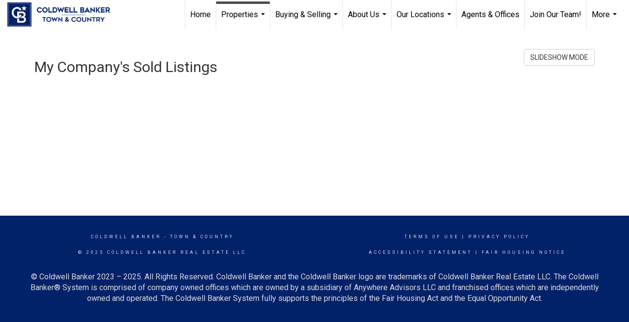

--- FILE ---
content_type: text/html; charset=utf-8
request_url: https://www.google.com/recaptcha/api2/anchor?ar=1&k=6LdmtrYUAAAAAAHk0DIYZUZov8ZzYGbtAIozmHtV&co=aHR0cHM6Ly9jYnRjb25saW5lLmNvbTo0NDM.&hl=en&v=TkacYOdEJbdB_JjX802TMer9&size=invisible&anchor-ms=20000&execute-ms=15000&cb=s1uh0lrzssb8
body_size: 45399
content:
<!DOCTYPE HTML><html dir="ltr" lang="en"><head><meta http-equiv="Content-Type" content="text/html; charset=UTF-8">
<meta http-equiv="X-UA-Compatible" content="IE=edge">
<title>reCAPTCHA</title>
<style type="text/css">
/* cyrillic-ext */
@font-face {
  font-family: 'Roboto';
  font-style: normal;
  font-weight: 400;
  src: url(//fonts.gstatic.com/s/roboto/v18/KFOmCnqEu92Fr1Mu72xKKTU1Kvnz.woff2) format('woff2');
  unicode-range: U+0460-052F, U+1C80-1C8A, U+20B4, U+2DE0-2DFF, U+A640-A69F, U+FE2E-FE2F;
}
/* cyrillic */
@font-face {
  font-family: 'Roboto';
  font-style: normal;
  font-weight: 400;
  src: url(//fonts.gstatic.com/s/roboto/v18/KFOmCnqEu92Fr1Mu5mxKKTU1Kvnz.woff2) format('woff2');
  unicode-range: U+0301, U+0400-045F, U+0490-0491, U+04B0-04B1, U+2116;
}
/* greek-ext */
@font-face {
  font-family: 'Roboto';
  font-style: normal;
  font-weight: 400;
  src: url(//fonts.gstatic.com/s/roboto/v18/KFOmCnqEu92Fr1Mu7mxKKTU1Kvnz.woff2) format('woff2');
  unicode-range: U+1F00-1FFF;
}
/* greek */
@font-face {
  font-family: 'Roboto';
  font-style: normal;
  font-weight: 400;
  src: url(//fonts.gstatic.com/s/roboto/v18/KFOmCnqEu92Fr1Mu4WxKKTU1Kvnz.woff2) format('woff2');
  unicode-range: U+0370-0377, U+037A-037F, U+0384-038A, U+038C, U+038E-03A1, U+03A3-03FF;
}
/* vietnamese */
@font-face {
  font-family: 'Roboto';
  font-style: normal;
  font-weight: 400;
  src: url(//fonts.gstatic.com/s/roboto/v18/KFOmCnqEu92Fr1Mu7WxKKTU1Kvnz.woff2) format('woff2');
  unicode-range: U+0102-0103, U+0110-0111, U+0128-0129, U+0168-0169, U+01A0-01A1, U+01AF-01B0, U+0300-0301, U+0303-0304, U+0308-0309, U+0323, U+0329, U+1EA0-1EF9, U+20AB;
}
/* latin-ext */
@font-face {
  font-family: 'Roboto';
  font-style: normal;
  font-weight: 400;
  src: url(//fonts.gstatic.com/s/roboto/v18/KFOmCnqEu92Fr1Mu7GxKKTU1Kvnz.woff2) format('woff2');
  unicode-range: U+0100-02BA, U+02BD-02C5, U+02C7-02CC, U+02CE-02D7, U+02DD-02FF, U+0304, U+0308, U+0329, U+1D00-1DBF, U+1E00-1E9F, U+1EF2-1EFF, U+2020, U+20A0-20AB, U+20AD-20C0, U+2113, U+2C60-2C7F, U+A720-A7FF;
}
/* latin */
@font-face {
  font-family: 'Roboto';
  font-style: normal;
  font-weight: 400;
  src: url(//fonts.gstatic.com/s/roboto/v18/KFOmCnqEu92Fr1Mu4mxKKTU1Kg.woff2) format('woff2');
  unicode-range: U+0000-00FF, U+0131, U+0152-0153, U+02BB-02BC, U+02C6, U+02DA, U+02DC, U+0304, U+0308, U+0329, U+2000-206F, U+20AC, U+2122, U+2191, U+2193, U+2212, U+2215, U+FEFF, U+FFFD;
}
/* cyrillic-ext */
@font-face {
  font-family: 'Roboto';
  font-style: normal;
  font-weight: 500;
  src: url(//fonts.gstatic.com/s/roboto/v18/KFOlCnqEu92Fr1MmEU9fCRc4AMP6lbBP.woff2) format('woff2');
  unicode-range: U+0460-052F, U+1C80-1C8A, U+20B4, U+2DE0-2DFF, U+A640-A69F, U+FE2E-FE2F;
}
/* cyrillic */
@font-face {
  font-family: 'Roboto';
  font-style: normal;
  font-weight: 500;
  src: url(//fonts.gstatic.com/s/roboto/v18/KFOlCnqEu92Fr1MmEU9fABc4AMP6lbBP.woff2) format('woff2');
  unicode-range: U+0301, U+0400-045F, U+0490-0491, U+04B0-04B1, U+2116;
}
/* greek-ext */
@font-face {
  font-family: 'Roboto';
  font-style: normal;
  font-weight: 500;
  src: url(//fonts.gstatic.com/s/roboto/v18/KFOlCnqEu92Fr1MmEU9fCBc4AMP6lbBP.woff2) format('woff2');
  unicode-range: U+1F00-1FFF;
}
/* greek */
@font-face {
  font-family: 'Roboto';
  font-style: normal;
  font-weight: 500;
  src: url(//fonts.gstatic.com/s/roboto/v18/KFOlCnqEu92Fr1MmEU9fBxc4AMP6lbBP.woff2) format('woff2');
  unicode-range: U+0370-0377, U+037A-037F, U+0384-038A, U+038C, U+038E-03A1, U+03A3-03FF;
}
/* vietnamese */
@font-face {
  font-family: 'Roboto';
  font-style: normal;
  font-weight: 500;
  src: url(//fonts.gstatic.com/s/roboto/v18/KFOlCnqEu92Fr1MmEU9fCxc4AMP6lbBP.woff2) format('woff2');
  unicode-range: U+0102-0103, U+0110-0111, U+0128-0129, U+0168-0169, U+01A0-01A1, U+01AF-01B0, U+0300-0301, U+0303-0304, U+0308-0309, U+0323, U+0329, U+1EA0-1EF9, U+20AB;
}
/* latin-ext */
@font-face {
  font-family: 'Roboto';
  font-style: normal;
  font-weight: 500;
  src: url(//fonts.gstatic.com/s/roboto/v18/KFOlCnqEu92Fr1MmEU9fChc4AMP6lbBP.woff2) format('woff2');
  unicode-range: U+0100-02BA, U+02BD-02C5, U+02C7-02CC, U+02CE-02D7, U+02DD-02FF, U+0304, U+0308, U+0329, U+1D00-1DBF, U+1E00-1E9F, U+1EF2-1EFF, U+2020, U+20A0-20AB, U+20AD-20C0, U+2113, U+2C60-2C7F, U+A720-A7FF;
}
/* latin */
@font-face {
  font-family: 'Roboto';
  font-style: normal;
  font-weight: 500;
  src: url(//fonts.gstatic.com/s/roboto/v18/KFOlCnqEu92Fr1MmEU9fBBc4AMP6lQ.woff2) format('woff2');
  unicode-range: U+0000-00FF, U+0131, U+0152-0153, U+02BB-02BC, U+02C6, U+02DA, U+02DC, U+0304, U+0308, U+0329, U+2000-206F, U+20AC, U+2122, U+2191, U+2193, U+2212, U+2215, U+FEFF, U+FFFD;
}
/* cyrillic-ext */
@font-face {
  font-family: 'Roboto';
  font-style: normal;
  font-weight: 900;
  src: url(//fonts.gstatic.com/s/roboto/v18/KFOlCnqEu92Fr1MmYUtfCRc4AMP6lbBP.woff2) format('woff2');
  unicode-range: U+0460-052F, U+1C80-1C8A, U+20B4, U+2DE0-2DFF, U+A640-A69F, U+FE2E-FE2F;
}
/* cyrillic */
@font-face {
  font-family: 'Roboto';
  font-style: normal;
  font-weight: 900;
  src: url(//fonts.gstatic.com/s/roboto/v18/KFOlCnqEu92Fr1MmYUtfABc4AMP6lbBP.woff2) format('woff2');
  unicode-range: U+0301, U+0400-045F, U+0490-0491, U+04B0-04B1, U+2116;
}
/* greek-ext */
@font-face {
  font-family: 'Roboto';
  font-style: normal;
  font-weight: 900;
  src: url(//fonts.gstatic.com/s/roboto/v18/KFOlCnqEu92Fr1MmYUtfCBc4AMP6lbBP.woff2) format('woff2');
  unicode-range: U+1F00-1FFF;
}
/* greek */
@font-face {
  font-family: 'Roboto';
  font-style: normal;
  font-weight: 900;
  src: url(//fonts.gstatic.com/s/roboto/v18/KFOlCnqEu92Fr1MmYUtfBxc4AMP6lbBP.woff2) format('woff2');
  unicode-range: U+0370-0377, U+037A-037F, U+0384-038A, U+038C, U+038E-03A1, U+03A3-03FF;
}
/* vietnamese */
@font-face {
  font-family: 'Roboto';
  font-style: normal;
  font-weight: 900;
  src: url(//fonts.gstatic.com/s/roboto/v18/KFOlCnqEu92Fr1MmYUtfCxc4AMP6lbBP.woff2) format('woff2');
  unicode-range: U+0102-0103, U+0110-0111, U+0128-0129, U+0168-0169, U+01A0-01A1, U+01AF-01B0, U+0300-0301, U+0303-0304, U+0308-0309, U+0323, U+0329, U+1EA0-1EF9, U+20AB;
}
/* latin-ext */
@font-face {
  font-family: 'Roboto';
  font-style: normal;
  font-weight: 900;
  src: url(//fonts.gstatic.com/s/roboto/v18/KFOlCnqEu92Fr1MmYUtfChc4AMP6lbBP.woff2) format('woff2');
  unicode-range: U+0100-02BA, U+02BD-02C5, U+02C7-02CC, U+02CE-02D7, U+02DD-02FF, U+0304, U+0308, U+0329, U+1D00-1DBF, U+1E00-1E9F, U+1EF2-1EFF, U+2020, U+20A0-20AB, U+20AD-20C0, U+2113, U+2C60-2C7F, U+A720-A7FF;
}
/* latin */
@font-face {
  font-family: 'Roboto';
  font-style: normal;
  font-weight: 900;
  src: url(//fonts.gstatic.com/s/roboto/v18/KFOlCnqEu92Fr1MmYUtfBBc4AMP6lQ.woff2) format('woff2');
  unicode-range: U+0000-00FF, U+0131, U+0152-0153, U+02BB-02BC, U+02C6, U+02DA, U+02DC, U+0304, U+0308, U+0329, U+2000-206F, U+20AC, U+2122, U+2191, U+2193, U+2212, U+2215, U+FEFF, U+FFFD;
}

</style>
<link rel="stylesheet" type="text/css" href="https://www.gstatic.com/recaptcha/releases/TkacYOdEJbdB_JjX802TMer9/styles__ltr.css">
<script nonce="ghniEjBZWjimY6gcjVJzlw" type="text/javascript">window['__recaptcha_api'] = 'https://www.google.com/recaptcha/api2/';</script>
<script type="text/javascript" src="https://www.gstatic.com/recaptcha/releases/TkacYOdEJbdB_JjX802TMer9/recaptcha__en.js" nonce="ghniEjBZWjimY6gcjVJzlw">
      
    </script></head>
<body><div id="rc-anchor-alert" class="rc-anchor-alert"></div>
<input type="hidden" id="recaptcha-token" value="[base64]">
<script type="text/javascript" nonce="ghniEjBZWjimY6gcjVJzlw">
      recaptcha.anchor.Main.init("[\x22ainput\x22,[\x22bgdata\x22,\x22\x22,\[base64]/[base64]/[base64]/[base64]/[base64]/[base64]/[base64]/[base64]/[base64]/[base64]/[base64]/[base64]/[base64]/[base64]/[base64]\\u003d\\u003d\x22,\[base64]\x22,\x22bHIPC3XCsAZhbw/[base64]/[base64]/CgcOQw68qXlN2PcKaGQnCnCDCikURwrHDp8O3w5jDghbDpyBmHAVHe8KlwqstPcOBw71RwrtDKcKPwq/DmMOvw5oMw4/CgQprCAvCpcOrw6hBXcKrw6rDhMKDw4nCsgo/wrVcWiUpQmoCw7pkwolnw5xyJsKlHsOcw7zDrUx9OcOHw7TDlcOnNlVtw53Ct2/DhlXDvSDCucKPdSxTJcOeQcOtw5hPw57CrWjChMOAw6TCjMOfw5skY2R7W8OXVijCucO7IRkdw6UVwovDu8OHw7HCicOZwoHCtwRRw7HCssKCwqhCwrHDjhZowrPDmsKrw5BcwqYAEcKZJcOIw7HDhmBQXSBDwpDDgsK1wqLCok3DtG/DgzTCuEfCrwjDj2oswqYDei/CtcKIw6HCisK+wpVpDy3CncKpw5HDpUl3HsKSw43CmBRAwrNUB0wiwrgeOGbDoUctw7oyPExzwrzCoUQ9wpZVDcK/RSDDvXPCp8ODw6HDmMKMdcKtwpsxwpXCo8KbwpFCNcO8wprCvMKJFcKNewPDnsO1ER/Dl29xL8KDwqfCocOcR8KDUcKCwp7CvFHDvxrDkxrCuQ7Co8OJLDouw7Fyw6HDm8K8O3/DnH/[base64]/[base64]/[base64]/[base64]/MBfCgsKvPywnwpZnwpfCn8OscWfCrhrDtMK2wqvCqsKyPzrCoVvDg3DCsMOBNmTDkiM/KD7CphI5w63DnsOHdj/DgQQGw7PCgcKiw63CpcKGSldmQyMTLMKqwrtQGcO6M3VXw4QJw7zCqQnDmMO5w5cKaXNvwrhRw7JFw7HDuR7CmcOqw4YVwpMXw5LDvEB0IGLDszbCmUFfASc1fcKLwoRGYMOawpzCk8KbK8OUwo7Co8OPOiZ+Jy/DpsOTw6E/djDDh2kKZjwMEMO4HALCpsKIw4wyaRVgPC7DjsKtKsKGNMKwwrLDuMOWO2fDrUXDnR0Cw43DhMOwbE/ChwQ+aVzDpSABw7kEIsO0WDbDix/DoMKySGpzOV3Cl0Isw7EcPndxwplXwpEHblTDgcOBwrfDk1x9cMKhFcKQZMOPaWw+F8KdMMKtwpgAw6LCrjFkEx/CiBAoNMKSD2d8ZSxiG3crIAjDvWfDpXfDsi4AwqAGw4xZXMOuIAoyJsKTw77ChcOfw7PDt2J4w5gwbsKRIMOuYF3CuFZ3wrZyE3DDnirCtsOYw5zDm3BZTxjDnRZPUMOxwrEdEzFoW00QSW9nDHnDu1rCh8KoTB3DlA/[base64]/[base64]/ZX3Cp8Ohw5nCr8KtdQTCuQDCksKdIsO0wr1mW2fDqlHDrUMgMcO5w7B/S8KFEC3CnljDuwZPw7NHKBLDkMKKwo80wrrClh3DtWA1GR56EsOPZTZAw4Y0KMO+w6MzwppLfEwqwpMWw7vDr8O+H8Ojw63CphPDgHwyZA/CsMK3BGwaw57DrDXDkcKHwooDFhPDisOIaj/CkMO6AmwmcMK2LsONw69JG2PDq8Oyw7jDuCjCoMOQUcKFa8O8X8O/cgwsCMKSworDslQ1w54nBE3DqhvDsDXDuMO/DAoUw6bDi8OGwrjChcOEwrl8wpglw5sdw5hIwqIWwqvDuMKnw41EwrRPbHHClcKGwrM2wrJaw6dkMsOgGcKRw4PCjcKLw4MYIhPDhsKvw4fCunnDlcOaw6bCtMOxw4QSQ8OAEcKxXcOSdMKWwoYxRcO5cw9+w5vDnxYww49Pw73Dly/Dn8OIU8KLPQLDs8KFw7fDiw5Qwq02MzgHw6kFesKQYcOZwox0IQtWwq9tFSrCn0VHVcO5Sk0rUsKfwpHDsQRwP8K4XMK8FcK7GTjDpwrDqMObwp3CosKJwq/[base64]/Dl8Okw7Vzw4nDs8K4F14IwphASsO2VsK/[base64]/DvjcDBVDCqMKYw6XDlwQvwpTDucKzwpspwrzDrcK/wqXCtsKDRSsTwrLCs3fDg3pmwo7CrMKfwrYRLcKkw4lQA8KbwqwZbsKkwr/CrcKOS8O7FcOww7TCg0TDp8Ksw44wI8O/OcKxcsOuw5zCj8O+FcOkQgjDgAZ/w7gAwqXCu8OjZMOCQ8OGGsOVTFQgV1DCrCLChcKLHglDw6knw5PDoGVGHTrCnhtOeMOlM8OZw5rDqsOFwovCoFfCl2jDpwxowpjChXTCpsOyw5vChyfDssK4wpgHw4hxw6ELw5c3OTzCuRjDv2Icw5/CgCh9BMOdwpkCwrtPM8Kow4jCucOjJsKVwpbDtgDClT/Dg3bDlsKnIB4hwqBCGXwFwrXDlF83IyjCvMKuOsKPHm/DssOdScOzYcKZTFvDnALCosO+b20DSMOrRsK8wpnDsVnDvUsHw6/DgsKEZcORw43DnEHDrcOhwrjDpsK8JsKtwrPDhSwWw4h0NMOww4LDvSYxaG/Dil5vw7bCgcKgTMOow5zDgsK1HcK0w6ItdsOERsKBFMKXOm0SwpdKw7VKw5NPwr3DhDURwoZXeTnDm2Mzwp/DqcOROB03TVRbfWXDrsOQwr3DujBcw44yAkl4NiQhwpZ8eXQQE3s2C1fCsRBNw4HDqTfDucKEw5LCuVl6IUVmwrPDh33ClMO+w6hew7R/w5DDucKxwrAHfSnCgsK4wqQfwr9lwozCvsOHw4PCmUpJKmNSwq1mSEMZZHDDrsKow6wraW1OIHo5wr/Dj0XDoULChQDCpn/CsMK8QBlSwpTDoyVaw7LDkcKfUQXCgcODZcK5wrpoWMK0w49FLhXDvVPDkGDDpB9ewpVdwqMrG8KBw6kOwpxxEAIcw4XCjy3DpHkZw6RrWAHCh8KdSgYCwq8GDMOIQMOOwonDrsKPVx5/wocxwqU/FcOpwpQ2AMKZw6VQLsKtwpNYa8OqwoAhH8OoC8KEH8K7DcKObsOSOXLCmMKIwrwWwrfDphrDkD/CocKjwooOTVY1HnjCncOSwpnDlQzClcKaW8KfGCMna8KFwoFwNsO3wp8oTMO7w59vUsOfEsOSw6cNL8K5L8OzwrHCqVVww5okcHrDpWfDisKCwq3DojIcHhTDs8O8wpwBw4jCmsObw5TDvmbClDcfHksAW8OHwrhbO8Oaw4HCpsKaYMKFA8KXw7EQwr/DqAXCmMKPTi80NwnDrsOyV8OGwq3DtcKhVgvDszHCpllKw4bDksOuw5YBwr/Dik3DqlHDghNpUmBYL8KYUsO5ZsOZw7w4woEoLU7DkFk4w6NdInfDh8OTwrpoYsKzwokzb2dFwodzw7o+S8OgTTLDgEceWcOlIwQ3RMKhwoYSw7TDpsOmSnPDqCTDuU/Cj8OBZFjCpsO8w5zCo0zCmMOPw4PDqStHwp/CpMOWPTFawpAKw5sAGAvDlGZwJsOzwrRMwq7DvAlJwrFYdMOtbMO2wojCqcK/w6PCik8Rw7F0wqnCi8KpwpTDnUDChMO/SMKlwqTCuitNP2gzMQ7Cr8KBw5llw5x4w7c1P8KhLsO1woDDnCXDiB41w54IMHnDvcOXwpteKxlVK8Oaw4g0fcKGE0Q8w5E/w5NRAX7CgsOLw5rDqsO9GQgHw6fDrcK+w4/[base64]/DhMOKM8Kew69VJ8OCVwBWDhBqwo5aw6FSKsOBdH3DuQpSIcOTwr/DjcORw60vGB/DisOwV25gKMKowrLCs8Kpw4LDm8OnwoXDo8OHw6jCmldmTsK3wpM+cBMXw77DoFvDp8OFw7nDtMO/RMOkwqTCssKxwqPClhhowqEjbcO3wotcwrNlw7LDqMO+UGnCp0/CkHFIwqtNN8Ojwo7Cs8KYVcK4w4vCvsKfw5h3PBPClcKywovCvsO/YXvDngBrwrLDvT06w6TChm7DpnhYZFFEbcONGHtoRkLDj0vCncOXw7fCg8O3G2/CqhLCpxNkDDHCssOKwqpdwopmw61/wpAsMyjCrFjCjcOuVcOjesKRQTUPwqHCjE85w4LCrC/[base64]/[base64]/CiE1CBETCiCzCuToGU8Kqwo10URAXPjnCuMOqw7RLEMKEQcOWXUVyw7BewpfCoxDCv8OHw5XDncKIwobDnhQVwqfCrk40wobDqcKfQ8KSw5vCosKSZW/DrsKNU8KvD8KCw5NkAsOicx7DlsKGEhzDvMO+wrPDqMOfOcK7w4/DtF/Ch8OgTcKiwqIdBCPDgsOGC8OiwrFbwoNMw4MMP8Kue0RwwrJUw6UVEMKnw6DDjGgFesO3SjUYwoLDr8OcwrtCw40Rw5kYwq7DhcKgVcO+PMOxwoxbwr3CqlrCvcOZNkh8SMOtP8KkVH9HVGDDnMOLXcKhw4Y8OMKHwpU+wppSw79pTsKjwp/CkcKrwoYOAMKKRsK2RQTDhcKvwq/DlMKUwo7CrXNHNcKiwrzCti0Kw43DpMOXLMOuw77CgsOyZXBVw7TDiycTwozCk8KrZlU6ScOxZgHDpcOSwrnDiA8eHMKICF7Dk8OkdgsEZ8O9I0sRw7PDo0sDw5ljBljDucKVwq7DtcOiw5zDmcOoL8OOw4fDqMOPf8O7w7nCsMKIwr/CsQUNA8OGw5PCosOHw6x/CSY0M8Ozw5vCj0dBw6pSwqPDvRBCwovDpU7CoMKTw6fDqcOJwqPCl8KgQcKUfMKEX8ODwqVcwqd2w6Bawq/CjcOBw6sRfMKkbVTCvHTCnjHCqcKbwp3CnCrCtcKjJGhAWD7DoDfDssOxWMKgY1nDpsKNO09xV8OpdUfCscKwMMOVw6BARj8uw7/DhcOywqbDgiJtwrTDjsK1aMK3KcOKBmfDgWxtAgHDonTCsifDsCkIwpppJsKJw7EACcOCQ8KwHMOZwrZxezXDqcKBwpNdZcOswqp6wr/ChBhLw7XDqxpGX1kEPDzCh8Okw45tw7zCtcOYw4ZywprDt2Qhw7E2YMKbb8O+R8KKwrPCgsKmD0fCuF8Qw4ETwrwRw4Utw6F+aMOYw5PDkyk0G8OtGzzDvMKAMiHDjkR7XF3DsCzDgHDDvsKEwqE8wqRQKzTDtDwOwq/Cp8Kdw5lHTcKYQyDDkxPDgMKuw4E/fsOhw4R2RMOAwqXCvMKyw4HDuMKowpkJw5V1asOzwr1SwqTDlSIbBsOpw4jDiH1kwqTDmsOAIhgZw6tAwp3Cl8KUwrkpIsKVwpgUwofDlcOwCcODAMOLw5hOGDrCucO9w79LLQzDh1bCrzwYw4/CrE8pwpTCncOqBcKMDz9Awo/DocK2J1LDocK7OGrDjU7DtS3DpjszbMO6M8KkbsOnw6Jew7EtwpzDgMKwwq/CvSzCgsOuwroOw6bDiFnDgWRPOzd4Gj/Cr8OdwoIHDMO5wq1/wpUjwr0tSsKgwrDCvMOubTNyf8ORwpVdw7LDkydDK8OORGXCh8OANcKiecKGw7dMw6hmA8OAG8KfNsOQw43DosO2w47CpMOmLWrClMOiwrd9w6HCi3gAwrBcwpTCvhk+wqvDukZfwp/CrsK2DRp/KMKsw6ZoLGLDrFTDr8KYwpk5w5PClm/Dt8K3w7AWYEMjw4Uaw6rCq8KYQMOiwqTDhcKgwrUUw4DCmcKKwqtPdMK4wrIQwpDCrB8jTiUQwoDDqnQFw7/CicK1AMOCwpJiJMO1b8OtwrRVw6HDocOywpbCljvDpRXCsBrDnAjDhsONaRDCrMOmw7lhOHPDhhTDnm7Ds2bClQU1wo/CkMKEDm0wwrQmw7XDr8ODwp43F8KodMKGw4M7wptTcMKBw4vCmMOfw6VFYsOVQQ/Cuy3DlMK5VUjCmRdEAMOOwo4Dw5rCjMKKOSzCrRUlJ8KqDcKKCxg8w6dwLcOON8KXUsOpwqQuwpUqGMKKw7lDL1VHwo1+FcKzwoVJw79lw4jCgG5TKcOCwqs7w4o2w4HCpMOowo3CmcO8asKYXjtiw415J8OWwrzCqhTCosKEwrLChMKjJS/DhxjCpMKGYsOrP1ZdC1MQw4zDqMOQw7wbwqFPw65sw7ZNIBp9IHMnwpnDoWoGCMOpwqfCjsKUUAnDisO1fGYkwqxHB8OLwrDDtMOnwqZxJWQfwqJYV8KVMRLDrMKewr0rw7/DtMONNcKnHsOPVMORHMKXw7jDv8OcwoLDjnDCuMOFQsKUw6UsBSzDnxzDlsOUw5LCj8K/w4TCoz/CkcOgwokJTMKsWcKwUmIXwq1jw5Q1T1UxFMO7UD3CvRHCtcOrbiLDkSjDsk4jTsODwonDncKEw5dzw69Mw4xoacKzW8KyRsO7wqo5RcKcwpQzOh/[base64]/wqkawpHCpyXDgDJuwrZiFsORRMOzwoJOSsO/SmcXwpzCg8KseMKlwoTDpXkGBsKIw6rCgsOjXjDDo8ORXsOZw5bDkcK4PsOCW8OSwpnDsmAPw5QFwrzDo28Yc8KFFHViwq/[base64]/GMO5wobChgxhwqTCjMOkNAMswoHCtsOTc3/CmncFw71WVsKmUsKdwpHDgE3DocOxwqzCm8Onwq9BQcOPwovCsEk3w5/DhsO4fS7Cvkw0EAfCt17DrMOEw65hKSTDpmzDtMKHwrgewpnDtF7DkSwdwrnCjwzCvsOgNHInIGvCsSPDo8Onw6TCnsKVSyvCiWvDucK7QMOOw63CjD5xw44PZMOWTQ9aXcOLw7oFwoPDoE9cRMKLIVB0w4XDq8K+wqvDmMK3wr/CicK3w7J5VsKUw5Brw6fCmMOUPVEtwoPDncK/[base64]/CosKHFsKVw4jDmMK8DsOKworDgcOxw5jDtGjCrylhw7hRJcKawoPCp8KOfsOjw7bDq8Omei0/w6/Cr8OQB8K0IcK7wrIUasO4GsKXw6dOWMKwYRoDwrPCscODMBFzIMKswpDDsQVzSxTCrsONBMOQYHsPCk7DvMO0Ij1BSHsdMsKiZgTDisODUsK/OMKAwrXDmcO6KBnCrG8xw5TDjsOew63Cr8OdRBfCqnPDkcOAwoQmYx/DjsOSwq3ChcKFLMKCw4IHOi7Cr3NjJDnDosKTOjLDrgHDki4ewplCQCXCmAgwwovDsAlxwrLCsMOAw7LCsjjDpsKRw6FGwpLDusOBw6wMw59vw47DlA7DhcO+P1YTccKLExYUGsOIwq/[base64]/[base64]/DncKPw4jCqsKmw5o/w5x5csORwpHDmCLDmEcTw64Iw7FBwqPCingOElNswoFHwrPCmsKbd2oDdsO2wp0XGnd6w7V/w4YsLFoiw4DChhXDq24+acKSZzXChMOmOHpkLVrDpcOHw7jCiCQ5DcOXw5zCrRdoJ2/[base64]/CsV95wq3CqAEgJcOIVwllG8Ocw4NBwqRVw7jDssOUM0RpwrkAQ8O/[base64]/[base64]/[base64]/wq8Xw7zDtMOVXB3DqhvCpWvDjn53w5bCh1YTeC8QC8OKOsK/w4vDpcOZOcOuwoEwbsOawprDh8KvwpLDj8KWwqHCggfCgjzClkFABHLDlGjCkRbClMKmJMKqYhEqO1bDh8KLM37CtcOrw7PDk8KmGBYfw6TDuyTDvcO/w6g8w6xpO8OKGMKSVsKYBynDpGPCtMOaEGBfwrR/wptKw4bDvXNpPU8POsKow4pbYXLCmMOBUMKQP8K3w71Pw4vDnHDChEnCpw7DssKrIcKoKXRVGBFiUcOBF8K6PcObJEw1w4nCqjXDhcOzWsOPwr3Cu8OqwpJAVsKnw4fCk3fCqMKpwonDrwx5wrtUw7fChsKVw6/CiH/DuwU6w7HCicKQw4E6wrfDmh8wwqDCv1xGZcOvE8OPw69Ew6gsw7rCq8OVTiUCwq9Jw5nCoD3DmBHDiBLDlT0ewppkZMKkAmnDkkQPJlELQcOVwpbCszhQw6vDmcONw5PDjGp5Omo0w6zDn0HDn0J9XgRPS8ODwoYFVsOhw6TDmwMPNsOXwoXCvsKjbsOKXsOiwq5/Q8OdLhcsRcOEw6vCpcKDwochw7VVRFbClT/[base64]/Cr8O4TcOMekzCmDEKfsK6w49ww4pRw7nCtcOtwrDCnsKFWcOZYQzDusOEwpfDum9kwrtpbcKpw7x0b8O1LEnDs17Cug4tCsK4M1bDt8K3wq7CnyjConnCg8O0GDJbworDgxLCnVXCuTZlDMKLYMOWGVnCqcKewr/CucKsXSzDhW0NC8ORHsOuwrVnw67Cv8OGNMOsw6rCuXDCjx3CmjI/esKFCAgkw5rDhl9UUsKlwovDj3fCrjsKwq5lwrs6B1bCsG/DpknDkALDm0fDh2HCiMO3wqsbw6cDw73CjEIfw71SwrXCriPCgMKcw4rDk8OCYcOwwoFgCBsvwrfCkcOAw71pw5PCsMKxQRvDpRLDj23CgMK/S8OJw4p3w5Rywqdvw61cw5kJw5rDqcKrVcOUwr3DhcOhcMK0T8KHCMKZEsOZw43CiHYSw40wwoR8w5vDjWXDg27CuBPDoEPCnADCohYEfGUpwr/CsDLCgMKVDDwyGBjCq8KEEz/DjRnChRPDv8K/w43DrMKdAEvDkA0Cwognw7RpwoF9wr5nc8KNSGV+BhbCjsK5w7Jlw7J3EcOFwohiw6XDizHDncOwf8K7wrvDgsOpE8Kfw4nCtMOWccKLYMKuw5TCg8OYwoUXwoQSwrvDsi48wqzCiVfDpsK/woUNw5bCp8OMU1LCucOvFD3DvnTCq8OWMyzCjsOIw7TDi106wpggw79/dsK7U113c3YDw51fw6DDsA0CEsO/[base64]/CiQ0NbyjCnMOaOsK5wrfDmz7Co3gyUcKww69/w5JsNjYXw7DDgsOUQ8OUTsKXwqBMwrDDgU/[base64]/DllXClsKdwpfDpMKlwqnDnyLCrcKrVlLDp8KDwonDoMKiwqnDoMO2ORLCg3DDl8ORw7rCkcOXScKNw53DtmcbLAFEAsOochF/E8OtH8OaCURGwp/CrcO4XMK5fUEGwrDDtWEswr82KsKywprCpVEzw4k5FcKzw5nCqMOAw47CrsK8DMKKeQJOKQfDs8Opw6gywr9uCn8Iw6LCujrDlsOtw4rCgMOtw7vCosOqw4hTfMKndVzCrmjDhMOKwo5ZG8KvEBLCoS/DisO9w63DuMKhUxPCp8KOSCPCgVYjBMOOwqfDu8KywokrFw0IbF3CrsOfw5YSTMKgEmnDgsO4ZhnCocKqw7c5eMOdG8K3fcKEEMOAwoFpwrXCkBgtwqRHw4nDvxdhwqLCqVQOwqTDqH9hCMONwq9fw7/DlWXCl0ALwrHCmsOiw77CkMKIw5FyIFlidkLCqhN3V8KCbWXDnsOHYCkoesOFwrwXBCYkfMOLw4DDszjDjcOlTsObacOeOMKfwoZ+fxc7ZiQTXhFnwqvDhxo2KgFOw6dww7oww6zDsBV/YDQfKUjClcKvw6dWQj8eK8OswoPDriDDr8OPCm/DvjdzOwJ7wrLCiAswwq0ZaVrCpsO5w4LCmhDChFjDji4awrHDh8KXw4Ukw4xPS3HCicK2w5vDkMO4eMOmAcOiwoFBwokPfBvDkMKtwpbClzI+IG/CvMOICsKywr5/wrLCpVN5PcO8BMKbWlDCqEoKK0vDhAzCuMOYw4UTc8K1Z8KHw4Z4N8KCO8Knw4/CqX7Ck8ORw6oyJsOJRTF0CsOGw6XDvcOPw4/CmRl8wrV4wo/Cr2ECchxSw4vCugDDsE41SCYBcDVCw73DjzotFip2VcKiw4AIw6XCiMKQYcK6wrxgGMOiDMK2XnJcw4rDqy/DmsKvw4HCgl3CpHPCrjczRAIveAoNCsKVwp5SwrlgAQATw5LCpTdiw6PCp2c0wpYRMhPDlG0Lw4LCusO+w7BdCmbClXrDnsKiGsKuwo/DjW4kYMKjwr7DrcKtG2onw4/Ci8OsTcOHwqLDsCrCin0JVcK6wpHDlcOsVsK0wrR5w74QI1vCqcKSPzB+BjvCkHzDvsKLw5PCocOBw5/CscKqSMKbwqnDpDjDvAnDiUo3wrPDl8KPacKXKsKSM20Nw6w3wocpTBzCnzJcw7rDlxrCkV0vwpDCmRLDuwQDw4vDikAqwqI5w7HDpA/[base64]/CqMO1w6cew6bDvsKIwqHCmcKew4vDgMKZw6J7w7bDicOPQGcyT8KXwqXDqMOMw5MFFTsowqNjQ0LCnQ/DpcOTw6bCrsKBTcK5bg3DgW81wrp/w49mwq7CpQHDhcOQTDHDoX7DgMK/wpTDqgXDlXjCq8O4w75hNxPClmYzwrZdw7p7w4ZnMcOTDiFew5TCqsK1w47CnQ/[base64]/CtsORwrrDjEbDh8OkN8KnwrjCgMK1aMOKJ8OQYXfDmsKbZinDgcKnKsOFNGLCqMO0NcOvw5dXfcKAw7rCp1Z2wrYjQwwdwprCsGTDncOfw6/Dq8KOCQpQw7TDisKYwrLConrCsXFUwqpTUMOvasKNw5PCkcKZwqPCqVvCu8ODL8K+IMKDw77Dn2ZPXnx1R8KmKcKaHsKBwqPDn8OYw6FRwrpLw5DCtA8cwo3CtRjClmPDhBrDpjolw7jDmMOSDMKUwopVckQtwp/[base64]/[base64]/wpzCt0YPaW0xLxzDjU3CtDXCvMKQRm5twrtvwqgDwoTDksKEQxwdw7rCmMOlwrfCkcK/w67Do8OhQQPCrRkfVcKcw47Dkm8zwpxnMXXCiC9Iw5LCscKIOErCn8K4OsO8w4LDhEoOL8O1w6LDuiZFasOxwpUXwpBtw7TDkhDDtRMECMKbw4ctw600w4YKf8OLfQ3DncKTw7gTQsKDSMKnBWLCpMK8ARF9w6AVwpHClsKSWArCucOOQMKvQMKJYsO6csOlHsO5wr/Cr1dxwrV0VsO2FsKDwrxUw6l4IcOYZsKhJsOTMsK9wrwhPzLDq2jDk8K6w77Ds8K1YsKhw7PDg8Kmw5ZCBMK8B8Ogw6sRwppww71Ywq5mw5PDrMO2w4bCiUR4ZMKIJMK+w7Btwo/CpsOgw6saQH9Ew6LDvF9tKCzCuUgCO8KHw6MOwrHChiV7wrrDkXXDlsOVwqTDusOJw5fCtcK+wopOWsKULzvCo8OpGsK5JsKBwr0Cw5fCh1sIwpPDomxbw4DDkytceSrDuxTCtcOLwoLCs8OFw7ZBDylxw6HCvcKdUsKfw4ViwpfCnMOrw7XDncO0L8Okw47Ch0M/w7UpXkkVw7w1H8O6ZjgXw5MLwrvClkc/[base64]/DuilaZ3PChlnDnmoFGGDDtHHClsK9wozDn8OWw4UKH8OsRsOgw4LDmBDCn1PDm0rDqzHDn1TCrcOYw7xlwo9Nw6pRWifCkMOsw5nDv8K4w4PCnHvDpcK/w6NMJwJqwp8qw7syFDPCkMO6wqoiw6V9bzTDp8KcOsOiNlI7w7IPN0PCu8K/[base64]/w71TwpnDqCbDoMKiw6NtC8KMJnNswpfDncK4BsOjPVFBYMKzw5pvY8KvJ8Kqw6kKMh0YecObLcKWwowgR8Ocf8OSw51Gw7bDnxLDqsOlw5LCnH/DscOnCEPCoMKeAcKWFMOlw77DkQFuCMK/wp7DhsKNBsKxwoNUw4LDjEkHw4YEZ8KKwovCk8OBTcOdX2/[base64]/[base64]/GSJewqvDhETClicoDMO5bk/Di8KDKkjCtsKVOcO2w5V2A0PDmi1ydj7Ds293wqt3wpnDujUPw4QDPMKQUFQBEMOww4QpwpR8TTdsFsOxw7cfGMK0cMKtP8OxTg/Ck8OPw5Z4w5zDvsOewrbDqcOwDgrDgMKtbMOQcsKCD1PDgjjCtsOIw5nCssOTw69/wrjDtsOzwqPCu8O9cihqG8KbwqJSw5fCp1N7UEvDmGEwUMOOw6jDt8O8w5IbVsK8ZMOAcsK2wr/CvBpkLsOZw63DnH3DmsOpfhBzwrjDpy8HJcOARE7CmcK3w40XwrZrwqLCmwcWwr/CosOhwqHDsjUxwoHDv8KCHW5ow5rCnMK+TcKywrZ7RUBBw4UkwpHDv1U+w5TDmT13Jw/DqRXDmhbDicKqW8O0w4IbKhXCl0HCrzLCjhnDj2MUwpJFwpgaw5fCoTDDtAbDqsOYeU3DkUbDu8K6fMKnHj8JDTvDsyo4wrXCoMOnw73CrsOGw6fDiTHCg0TDtFzDtzfDksKqUsKxwpQIwpQ6fFtfw7PCk31+wrsOAEs/w7xJOMKjKibCmVFQwociS8KVCcKWw6cvw6nDscKsJMOnL8OfC2o0w7HCl8K6R1hABcKQw7IGwrnCsQbDk1PDh8KfwoA0cjUnR1JqwpMHw5J7w7BRw4pCE0QNIDXClAUgw5p5wqJFw4XCv8Ogw4LDrizCucKeFi/DhyvDq8KqwoRnwro/QTzCpcKgNx13ZV18EBTDnkR2w4vDtsOaJMOwcMOnShwMwpguw5DDq8KPwpUHCsKSwqcHJcKew4lBw41TAhsJwo3Cl8O8wonCisKIUsOaw7swwrHDncOewrRRwoI8wo/DiVdOZiLCkcOHRMKhw6keFcO5dsOoZjfDn8K3AGUmw5jCmcKHR8O+C2nCn0zCj8K3SMOkB8KUZ8Kxw40Iw4jCkhJow7tkZsOqwoXCmMOrVFdlw5fDmsOmc8OMQk4jwoFNdcOfw4hsK8KFCcOswoI6w7XCrFo/LcKyOsKkF17DicOSBcOvw6HCsRYtG1l/KHYAEQsMw4TDlBp/b8Oqw4zDlsOGw5TCtsOVZcO6wrDDr8Oxw5jDlgJ7VMOYWB/[base64]/CsyI/R8O5MsOEw6tqcwdbw6Qlw5LCiy/CqMK3wqV5b2LDocKieVjCuCkiw7NnCm5AMgYAwobDicO1w7/[base64]/DlVAuw6HDoMKow5tTWcOZwpXDrsKYwqDDinTCrClRahbCpcOFZQctwph2wpFdw5DCuQlYGMK2SHgsSl3CvsKowrfDvHFswpYiNF4pDidEw6Z+ExQWw7VTwrI2XhJnwpfDocKhwrDCqMKawot3PMK/wrrClsK/EwTCsHvDmMOEF8OsV8OXwqzDpcO9XB1/Q1XCiXoFDsOGXcKfZ3wJC3ZUwppqwrnDjcKScjwXM8K3wq3DiMOoA8OWwrvDjMK0NETDgkdZw4QoK1Rww6xww7vDh8KBP8KidAUjb8KUw5QUPl9QVXrCkMOrw4wRw73DrwfDmAApcnkhw5hGwq3Dt8ODwoY2wqvCiBfCr8O/ecOOw5zDrcOYWD3DqB3Do8OKwrMdVBEVw6wEwrtQw5DCrGHDvQkIP8OCVSVMw6/Crx3CmMOlBcKWEcOqQcKiwojCusKIw686CS9HwpDDncK1w6XDucKdw4YWesKoTcOXw5J4wqPDnSLCj8K7w7nDnW7DiApJFSvDt8KJw4wjw4fDhwLCrsOwd8ONN8KJw6PDo8OBw4R7wrrCkjnCtsKow6bDnzPChsK9dMK/NMOkQEvCssObbsKaAEBuwrVew7HDllvDucO7w6oTwrcmDi5Ww6nDpcKrwrzDssKow4LDmMK/w4xmwp0PNMKdEsOuw7PCrsKbw43DlMKNwoEew7/[base64]/Dv8K/[base64]/Dl8O4awZxw5jCl8OLCU/[base64]/[base64]/[base64]/CqUXCo8KGwolsNWvCqcKZTsOfwpnCiitMwqjDjcOMw5gbAMOtw5lpTMOFZi/[base64]/CWHChXBOwp0QTMOmwqbDsyjCu8KswptPw7LDkxhvwowpw6jCpU/DgV3DhMKOw6HCuCfCsMKowpzCpMO+wo0Bw7HDhiZjdFJxwolJKMKgQ8K1GMOIwrs/chDCpmHDm1fDrMKtAF/DssKcwojCgTkEw4HCt8OxBAnConlEacKNfQ3DslIKTVBDA8OZDX0mSm/DgWTDq2nDm8OQw5/CrMOhO8KdN07CssKrbGILL8KRw5BfIDfDj2tqKMK0w5bCiMOCWcKNwpvClX3DuMOKwrgpwpDDuwjCnMOow6xsw6wUwo3Dr8OqHcOfw6hww7LDi17DhTRdw6fDvCvCqy/Dm8O/AMOCbMO3NUVnwqBuwrIpwpTDkjZAcCt5wrdpCMK5C0g/wozCmEgTGgHCksOtN8O2wpUew6nCpsOrMcOzwp/DscKyTArDgsKATsO2w7vDvFxUwo84w7LDgMKsInoWwpnCpxUyw57DoWDCh2Q7ZibCucKQw5rCtzAXw7TDqMKLNmVvw6/DpwY0wrbDu3Mqw7nDncKsZcKRw4Ziw5IuU8ObHRTDvsKAQcO1eWjDgFVwI1RkElrDkGJKP1jCs8OwCVliw5BRwrUjOX0KRcOTwq7CrmLCtcOfWkPCp8O3OCgOwrtzw6NxcsKuMMO5wq8mw5jChMK4w7pcwr5CwokdIw7DlSrCkMOYLGBnw57CkW/[base64]/DmETCmijCqcKTSEjCrBc/BDHDvsKPQy4pVgXDvsOtWRdgUMOAw7ZSR8OPw7TCjTTCi0Vkw6BnM149w74eWGXDinjCvSfDp8OFw7bCh3M2I2jCrH8uw6jCqcKSeTwKG07DswoIdMKWwrnChEDCsSDCgcOhwqjDiDDCjEjCu8Omwp3DpsKJSsOlwr1ALmsgZG/Cim3Cg0hEw5HDisONWyQePMOEwq/CoEzDrx10wqPCvTF2ccKfM1HCqAXCq8KxJMOzNDHDs8OBdsKWPsKgwoLDqS4tWjvDs3gSwq9+wp/[base64]/CqjA0w6vCoDPDncOdasOZBsK4wqXDgl3CvcONBMOaUlZtwqzDrirCqcOywrfDvsKhZ8OPwqnDi2tYCsK7wp3DksK5f8OvwqfClcKUF8Kiwo1aw4UkZD5HAMOhNsK3w4ZQw4UYw4N7EGESFn7DhjbDg8KHwrJtw4FcwojDh29/LyjDlnoAYsKVKWk3asK0PMOSwpfCqsOqw7nChWIlUsOPwqTCs8OybRXCl2U8wpjDmMOGOcKtIEllw4bDkwkHdy8qw6cpwqYgMcO5DMKZOB/Dk8KMW1vDisOSM0nDm8OIDz9VAGsLUMKXwoQgOltWwoBfJBvCs30PNwttDnk/[base64]/DhsOidkhBwqpWw4FvVXRaw7XCuxnCuRRXccOaw4BNJAoVwrnCssKxA37DkUUmZxtsScK0fsKgwoHDisOPw4Q+FsOAwozDosOHw6UyOhkcacKPwpZfRcOyWCLDpgzCsUQpb8Opw5vDn1MYdUIHwrzDlmoPwqnDj2QybCQYLcObBylkw6rCpk/Cn8O8YsKuw7zDgjpUwplJQFsVDxrCgcOqw75IwpDDsMKfGw5SM8KybQvDjGXDrcKjPHBICDDCmsK2f0FGbBdSw7YVw4TDvwPDosOgWcOGN0PDicOtFW3ClsKeGSRuw7XCuw3Ck8Kew7DDmcO2w5Fvw7TDjsKMQA/DmXTDm2wGw58FwrnCmXNgw4fChWjCnCMbw7/DrCFEN8OLwo7Diy/DrTJEw6YQw5jCqcOJw5NHEGVpH8KtHsKFNMOTwrF2w6fCicKVw70bUTEZNsOIJBcHJHgewrXDvQ3CmSFmfBgBw6zCj2JZw7/[base64]/CosKADDTDoQ7DrcOUw74RwrnDusK4woBOw5A6FnPDiG/CiEXCncOLJcO+w6AIaQ7DjcOHwr1ODRvDl8OXw5PDnjnCuMOiw5nDncOtUmVzdcOKNQrDpsKbw7gPEMKIw5BPwrU9w7nCrcOjH0LCnsKkYTQ5VMOFw6dXYUxqCQHCll/Dmnw7woZtw6VDJAJEJ8O1wogmLizCkCrDlmoWwpMKXjzCssOuI1HDvMOmV3LCisKHwpFBHFpQSR0TAh/CmcKww67CoF7CvcOWUcOhwqE1wpciW8KPw51hw4/DhMObOMKzw4oQw6tqYcO6J8OUw6l3K8KgeMKgwp9FwooBbQNYCWECf8Kgwp3DtR3DtnQuPljDtcKvwoXDl8OLwp7DmsKMawEfw48jKcO2DmHDq8OCw4AIw6nCqsOmAsOtwqjCpGYzwpDChcOWw49eCBNtworDj8KaUxl/XkTDpMOXw5TDozx6FcKTwpzDv8KiwpDChcKKFyTDln7CtMO3FsO0w6pATkgqQzDDiX1fwpTDu3R0csOOwp7CqcO1XmExwpw6wo3DlSHDpmUtwpEXBMOkERJjw6zCj0HDlzNYenrCvxFsa8KBMsOEwofDrUwLwod/[base64]/CosOmwonDiMK5ccOedwUsw5lMPG5ET8K5Sg/[base64]/DjnpHw53DhsOIwqlzwrM6woDCoQvDu0LDt0nCrsK+VsOXdRpSwpfDjnjDqkstVF/Cmw/Cq8OgwqbDkMOdXGx5wo3DgMKRSW/CjcOxw5Vjw4hQVcO8M8KCKcK7w5ZWRcO3wq9TwpvDoBhKMm03PMOHw4EeO8O5RT4AGHA9bsO1YcO7w7BGw7M6wq1ScsO6KsKoE8OvSW/Cvytbw6JHw4rDtsK+ehANXMKlwqg6BWbDsFbChhnDqSJqNirClAESTMO4D8KOWhHCusKDwo7CumXDpcOsw5xGazR3wr11w7zChXBjwr/DgUAmIgrDvMOBcTFOw6EGwokow4PDnBdtwrPCjcKCDwBGFh5dwqYEwpfDsVMAY8KnDwU5w4HDoMO7d8OTZ0zCv8OmW8KwwoHDr8KZC3d7JQgyw7fDvAoxwpTDscO9wp7Dg8KNBATDii5QfltGw5TDicK4LDh5wr3Do8KvZGlAaMKVIUlPwqI/w7d6IcOLwrllwojCnATCusOcMsOML0cwHFsKecOpwq9NT8O4wqEjwpAtflY7woTCsVlOwpLCtmfDjMKEWcKpwqJzMsKWBcKsesOZwpPChFdtwpDDvMKsw5YIwoPDjsOrw6jDtm7Di8O+wrcKaDTCl8OPQxU7FsK6wppmw78hJFdzwqwTw6FDGi/Cn1M6PMKVDcKrU8KAwokgw5UUwrXDhW5rQkfDlEVVw4B8CQBxEMKGwqzDhikOQn3CoFnCssO2Z8OvwrrDssO+SjIFFSFyUyvDky/CkQfDhQpEw48Hw7hYwp8ASV0dfMOsQCojwrdcHDHCrsKiBXDCj8ORScK2bMOkwp3CpsKgw6Ugw5NBwp8Nc8OKXMKhw7/CqsO3w6c3G8KJw69VwqfCqMOxIsOywrNVw6gLWncxHAElw57DtsK4VsO6w4NTw5nCn8KlIMOywo/Ctg3CmDLDmhg5woF1D8OZwrHDm8Khwp3Dr0zDrxZ8OMK1XkZ0w6/DkMOsasOgw4Mqw6VXwrHCinPDs8O4XMOhVkcTwptNwp5UUlcww69aw57Cs0Iyw5RWZsO8wobDjMOhwrNkZsOkEQlBwpp0WsO3w4vCjSDDk3k/HV5cwrYDwpfDocKBw6nDmsOIw6HDoMKqZsKvwpLDk144EsK3QcO7wpthw4zDhsOQQRvDsMKrAFbClsOLfsK1VQ1fw6bCvwvDolXDkcKbw73DicO/Xid9ZMOOw79qS2pSwpnDjxUIbsKYw6vCrcKtF2nDkTd/YTzChQ3DgsKPw5PCuRDDl8Ocw7DDtkzDkzrDvFpwHMOiPD44B3DCkTpWL2Bew6/CuMOgU3xraTHClcOHwpwKWy0HexTCtMORwprDs8Kpw5vCnRvDssOXwpnCilV5woDDssOkwpzCmMKvUHvDnsK/woFpwr4AwpTDg8Ozw6Z7w7VqDixuL8OCQgTDvSLCnMOjU8O9NMK3worCgMOjMcKyw6NCH8OHS0PCqH4Iw40jB8OhUsKwVnQYw78qO8KWDWLDqMKkAzLDscKeDcKvXTbDn0RoFn7CukTCp2V1LcOvZG9Tw7bDuTDCnMOTwoUTw7pBwq/DisOXw4hHaGvDp8ODwo/DqF7DisKFKcOV\x22],null,[\x22conf\x22,null,\x226LdmtrYUAAAAAAHk0DIYZUZov8ZzYGbtAIozmHtV\x22,0,null,null,null,0,[21,125,63,73,95,87,41,43,42,83,102,105,109,121],[7668936,716],0,null,null,null,null,0,null,0,null,700,1,null,0,\[base64]/tzcYADoGZWF6dTZkEg4Iiv2INxgAOgVNZklJNBoZCAMSFR0U8JfjNw7/vqUGGcSdCRmc4owCGQ\\u003d\\u003d\x22,0,0,null,null,1,null,0,1],\x22https://cbtconline.com:443\x22,null,[3,1,1],null,null,null,1,3600,[\x22https://www.google.com/intl/en/policies/privacy/\x22,\x22https://www.google.com/intl/en/policies/terms/\x22],\x22C3EdBO1ZsOzBR1VxDBFRsKTtU2LcPQSvf8BGUp0RL4M\\u003d\x22,1,0,null,1,1764420804418,0,0,[8,94],null,[45,190],\x22RC-NYiAyzfql5_7Dg\x22,null,null,null,null,null,\x220dAFcWeA5s4mwCWS_c2POP6s7Q2Ck4w2Z1UFs3uZmlpZZfHG334ne6V4xrqMTXhNCxv_4pCqaZVZh9yqooVPWvDjVpSanv4cNyuQ\x22,1764503604470]");
    </script></body></html>